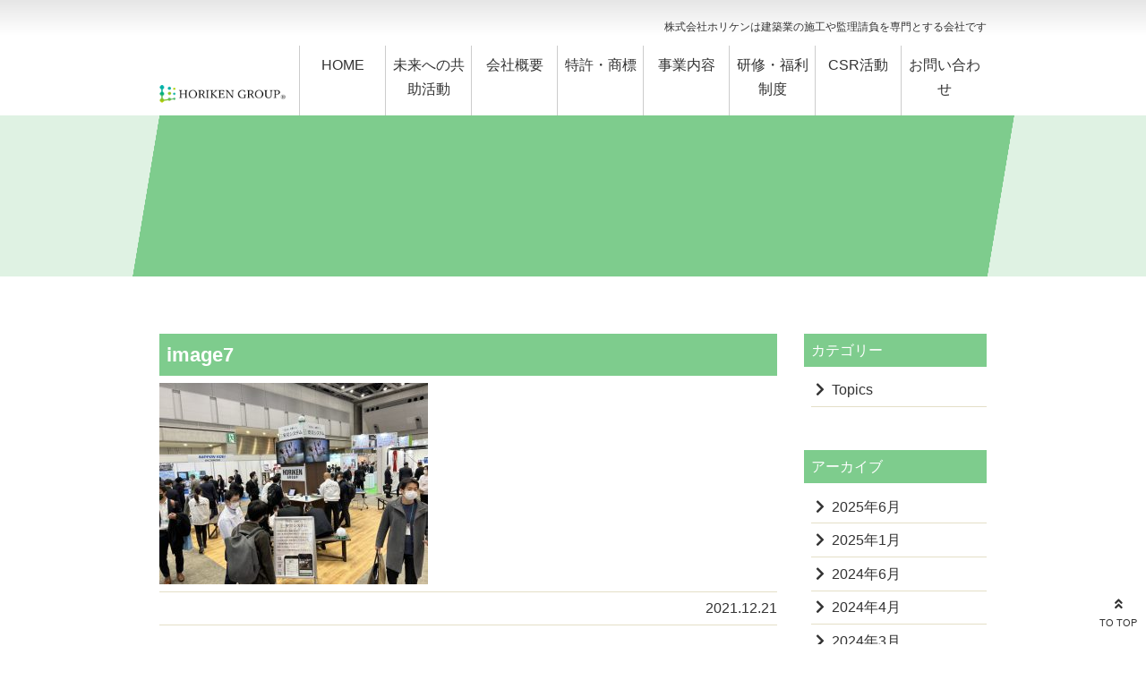

--- FILE ---
content_type: text/html; charset=UTF-8
request_url: https://horikengroup.jp/image7/
body_size: 5950
content:
<!DOCTYPE html>
<html lang="ja"
	prefix="og: https://ogp.me/ns#" >
<head>
<meta charset="UTF-8" />
<meta name="viewport" content="width=device-width" />


		<!-- All in One SEO 4.1.5.3 -->
		<title>image7 | 株式会社ホリケンは建築業の施工や監理請負を専門とする会社です。</title>
		<meta name="robots" content="max-image-preview:large" />
		<meta property="og:locale" content="ja_JP" />
		<meta property="og:site_name" content="株式会社ホリケンは建築業の施工や監理請負を専門とする会社です。 | 株式会社ホリケンは建築業の施工や監理請負を専門とする会社です。" />
		<meta property="og:type" content="article" />
		<meta property="og:title" content="image7 | 株式会社ホリケンは建築業の施工や監理請負を専門とする会社です。" />
		<meta property="article:published_time" content="2021-12-21T00:55:05+00:00" />
		<meta property="article:modified_time" content="2021-12-21T00:55:05+00:00" />
		<meta name="twitter:card" content="summary" />
		<meta name="twitter:domain" content="horikengroup.jp" />
		<meta name="twitter:title" content="image7 | 株式会社ホリケンは建築業の施工や監理請負を専門とする会社です。" />
		<script type="application/ld+json" class="aioseo-schema">
			{"@context":"https:\/\/schema.org","@graph":[{"@type":"WebSite","@id":"https:\/\/horikengroup.jp\/#website","url":"https:\/\/horikengroup.jp\/","name":"\u682a\u5f0f\u4f1a\u793e\u30db\u30ea\u30b1\u30f3\u306f\u5efa\u7bc9\u696d\u306e\u65bd\u5de5\u3084\u76e3\u7406\u8acb\u8ca0\u3092\u5c02\u9580\u3068\u3059\u308b\u4f1a\u793e\u3067\u3059\u3002","description":"\u682a\u5f0f\u4f1a\u793e\u30db\u30ea\u30b1\u30f3\u306f\u5efa\u7bc9\u696d\u306e\u65bd\u5de5\u3084\u76e3\u7406\u8acb\u8ca0\u3092\u5c02\u9580\u3068\u3059\u308b\u4f1a\u793e\u3067\u3059\u3002","inLanguage":"ja","publisher":{"@id":"https:\/\/horikengroup.jp\/#organization"}},{"@type":"Organization","@id":"https:\/\/horikengroup.jp\/#organization","name":"\u682a\u5f0f\u4f1a\u793e\u30db\u30ea\u30b1\u30f3\u306f\u5efa\u7bc9\u696d\u306e\u65bd\u5de5\u3084\u76e3\u7406\u8acb\u8ca0\u3092\u5c02\u9580\u3068\u3059\u308b\u4f1a\u793e\u3067\u3059\u3002","url":"https:\/\/horikengroup.jp\/"},{"@type":"BreadcrumbList","@id":"https:\/\/horikengroup.jp\/image7\/#breadcrumblist","itemListElement":[{"@type":"ListItem","@id":"https:\/\/horikengroup.jp\/#listItem","position":1,"item":{"@type":"WebPage","@id":"https:\/\/horikengroup.jp\/","name":"\u30db\u30fc\u30e0","description":"\u682a\u5f0f\u4f1a\u793e\u30db\u30ea\u30b1\u30f3\u306f\u5efa\u7bc9\u696d\u306e\u65bd\u5de5\u3084\u76e3\u7406\u8acb\u8ca0\u3092\u5c02\u9580\u3068\u3059\u308b\u4f1a\u793e\u3067\u3059\u3002","url":"https:\/\/horikengroup.jp\/"},"nextItem":"https:\/\/horikengroup.jp\/image7\/#listItem"},{"@type":"ListItem","@id":"https:\/\/horikengroup.jp\/image7\/#listItem","position":2,"item":{"@type":"WebPage","@id":"https:\/\/horikengroup.jp\/image7\/","name":"image7","url":"https:\/\/horikengroup.jp\/image7\/"},"previousItem":"https:\/\/horikengroup.jp\/#listItem"}]},{"@type":"Person","@id":"https:\/\/horikengroup.jp\/archive\/author\/horiken\/#author","url":"https:\/\/horikengroup.jp\/archive\/author\/horiken\/","name":"horiken","image":{"@type":"ImageObject","@id":"https:\/\/horikengroup.jp\/image7\/#authorImage","url":"https:\/\/secure.gravatar.com\/avatar\/1e4050ddc0ff0d88c41fac66cce44018?s=96&d=mm&r=g","width":96,"height":96,"caption":"horiken"}},{"@type":"ItemPage","@id":"https:\/\/horikengroup.jp\/image7\/#itempage","url":"https:\/\/horikengroup.jp\/image7\/","name":"image7 | \u682a\u5f0f\u4f1a\u793e\u30db\u30ea\u30b1\u30f3\u306f\u5efa\u7bc9\u696d\u306e\u65bd\u5de5\u3084\u76e3\u7406\u8acb\u8ca0\u3092\u5c02\u9580\u3068\u3059\u308b\u4f1a\u793e\u3067\u3059\u3002","inLanguage":"ja","isPartOf":{"@id":"https:\/\/horikengroup.jp\/#website"},"breadcrumb":{"@id":"https:\/\/horikengroup.jp\/image7\/#breadcrumblist"},"author":"https:\/\/horikengroup.jp\/archive\/author\/horiken\/#author","creator":"https:\/\/horikengroup.jp\/archive\/author\/horiken\/#author","datePublished":"2021-12-21T00:55:05+09:00","dateModified":"2021-12-21T00:55:05+09:00"}]}
		</script>
		<!-- All in One SEO -->

<link rel='dns-prefetch' href='//s.w.org' />
		<script type="text/javascript">
			window._wpemojiSettings = {"baseUrl":"https:\/\/s.w.org\/images\/core\/emoji\/13.0.1\/72x72\/","ext":".png","svgUrl":"https:\/\/s.w.org\/images\/core\/emoji\/13.0.1\/svg\/","svgExt":".svg","source":{"concatemoji":"https:\/\/horikengroup.jp\/wp\/wp-includes\/js\/wp-emoji-release.min.js?ver=5.7.14"}};
			!function(e,a,t){var n,r,o,i=a.createElement("canvas"),p=i.getContext&&i.getContext("2d");function s(e,t){var a=String.fromCharCode;p.clearRect(0,0,i.width,i.height),p.fillText(a.apply(this,e),0,0);e=i.toDataURL();return p.clearRect(0,0,i.width,i.height),p.fillText(a.apply(this,t),0,0),e===i.toDataURL()}function c(e){var t=a.createElement("script");t.src=e,t.defer=t.type="text/javascript",a.getElementsByTagName("head")[0].appendChild(t)}for(o=Array("flag","emoji"),t.supports={everything:!0,everythingExceptFlag:!0},r=0;r<o.length;r++)t.supports[o[r]]=function(e){if(!p||!p.fillText)return!1;switch(p.textBaseline="top",p.font="600 32px Arial",e){case"flag":return s([127987,65039,8205,9895,65039],[127987,65039,8203,9895,65039])?!1:!s([55356,56826,55356,56819],[55356,56826,8203,55356,56819])&&!s([55356,57332,56128,56423,56128,56418,56128,56421,56128,56430,56128,56423,56128,56447],[55356,57332,8203,56128,56423,8203,56128,56418,8203,56128,56421,8203,56128,56430,8203,56128,56423,8203,56128,56447]);case"emoji":return!s([55357,56424,8205,55356,57212],[55357,56424,8203,55356,57212])}return!1}(o[r]),t.supports.everything=t.supports.everything&&t.supports[o[r]],"flag"!==o[r]&&(t.supports.everythingExceptFlag=t.supports.everythingExceptFlag&&t.supports[o[r]]);t.supports.everythingExceptFlag=t.supports.everythingExceptFlag&&!t.supports.flag,t.DOMReady=!1,t.readyCallback=function(){t.DOMReady=!0},t.supports.everything||(n=function(){t.readyCallback()},a.addEventListener?(a.addEventListener("DOMContentLoaded",n,!1),e.addEventListener("load",n,!1)):(e.attachEvent("onload",n),a.attachEvent("onreadystatechange",function(){"complete"===a.readyState&&t.readyCallback()})),(n=t.source||{}).concatemoji?c(n.concatemoji):n.wpemoji&&n.twemoji&&(c(n.twemoji),c(n.wpemoji)))}(window,document,window._wpemojiSettings);
		</script>
		<style type="text/css">
img.wp-smiley,
img.emoji {
	display: inline !important;
	border: none !important;
	box-shadow: none !important;
	height: 1em !important;
	width: 1em !important;
	margin: 0 .07em !important;
	vertical-align: -0.1em !important;
	background: none !important;
	padding: 0 !important;
}
</style>
	<link rel='stylesheet' id='bootstrap-css'  href='https://horikengroup.jp/wp/wp-content/themes/horiken/css/bootstrap-grid.css?ver=2020072023415' type='text/css' media='all' />
<link rel='stylesheet' id='css_style-css'  href='https://horikengroup.jp/wp/wp-content/themes/horiken/css/style.css?ver=2023032092006' type='text/css' media='all' />
<link rel='stylesheet' id='common_style-css'  href='https://horikengroup.jp/wp/wp-content/themes/horiken/style.css?ver=2020121761017' type='text/css' media='all' />
<link rel='stylesheet' id='wp-block-library-css'  href='https://horikengroup.jp/wp/wp-includes/css/dist/block-library/style.min.css?ver=5.7.14' type='text/css' media='all' />
<link rel='stylesheet' id='wc-shortcodes-style-css'  href='https://horikengroup.jp/wp/wp-content/plugins/wc-shortcodes/public/assets/css/style.css?ver=3.46' type='text/css' media='all' />
<link rel='stylesheet' id='wp-members-css'  href='https://horikengroup.jp/wp/wp-content/plugins/wp-members/assets/css/forms/generic-no-float.min.css?ver=3.3.9.1' type='text/css' media='all' />
<link rel='stylesheet' id='fancybox-css'  href='https://horikengroup.jp/wp/wp-content/plugins/easy-fancybox/css/jquery.fancybox.min.css?ver=1.3.24' type='text/css' media='screen' />
<style id='fancybox-inline-css' type='text/css'>
#fancybox-title,#fancybox-title-float-main{color:#70c98e}
</style>
<link rel='stylesheet' id='wordpresscanvas-font-awesome-css'  href='https://horikengroup.jp/wp/wp-content/plugins/wc-shortcodes/public/assets/css/font-awesome.min.css?ver=4.7.0' type='text/css' media='all' />
<script type='text/javascript' src='https://horikengroup.jp/wp/wp-includes/js/jquery/jquery.min.js?ver=3.5.1' id='jquery-core-js'></script>
<script type='text/javascript' src='https://horikengroup.jp/wp/wp-includes/js/jquery/jquery-migrate.min.js?ver=3.3.2' id='jquery-migrate-js'></script>
<link rel="apple-touch-icon" sizes="180x180" href="/wp/wp-content/uploads/fbrfg/apple-touch-icon.png">
<link rel="icon" type="image/png" sizes="32x32" href="/wp/wp-content/uploads/fbrfg/favicon-32x32.png">
<link rel="icon" type="image/png" sizes="16x16" href="/wp/wp-content/uploads/fbrfg/favicon-16x16.png">
<link rel="manifest" href="/wp/wp-content/uploads/fbrfg/site.webmanifest">
<link rel="mask-icon" href="/wp/wp-content/uploads/fbrfg/safari-pinned-tab.svg" color="#5bbad5">
<link rel="shortcut icon" href="/wp/wp-content/uploads/fbrfg/favicon.ico">
<meta name="msapplication-TileColor" content="#da532c">
<meta name="msapplication-config" content="/wp/wp-content/uploads/fbrfg/browserconfig.xml">
<meta name="theme-color" content="#ffffff"><link rel="icon" href="https://horikengroup.jp/wp/wp-content/uploads/2023/08/cropped-logo-1-32x32.png" sizes="32x32" />
<link rel="icon" href="https://horikengroup.jp/wp/wp-content/uploads/2023/08/cropped-logo-1-192x192.png" sizes="192x192" />
<link rel="apple-touch-icon" href="https://horikengroup.jp/wp/wp-content/uploads/2023/08/cropped-logo-1-180x180.png" />
<meta name="msapplication-TileImage" content="https://horikengroup.jp/wp/wp-content/uploads/2023/08/cropped-logo-1-270x270.png" />
		<style type="text/css" id="wp-custom-css">
			.page-id-1096 .footer{
	display:none;
}
		</style>
		
	
<!-- Global site tag (gtag.js) - Google Analytics -->
<script async src="https://www.googletagmanager.com/gtag/js?id=UA-186064951-2"></script>
<script>
  window.dataLayer = window.dataLayer || [];
  function gtag(){dataLayer.push(arguments);}
  gtag('js', new Date());

  gtag('config', 'UA-186064951-2');
</script>

	
	
</head>
<body class="attachment attachment-template-default single single-attachment postid-1282 attachmentid-1282 attachment-jpeg wc-shortcodes-font-awesome-enabled">

	<header id="header">
    <div class="header">
      <div class="container">
        <div class="row align-items-end">
          <div class="col-lg-20 col-120">
            <h1 class="header__logo">
              <a href="https://horikengroup.jp"><img src="https://horikengroup.jp/wp/wp-content/themes/horiken/assets/header-logo.png" alt=""></a>
            </h1>
          </div>
          <div class="col-lg-100 col-120">
            <div class="header__body">
              <h2 class="header__desc">株式会社ホリケンは建築業の施工や監理請負を専門とする会社です</h2>
            </div>
            <div class="header__nav">
              <div class="navwrap">
                <div class="menu__btnwrap">
                  <span class="spmenu_btn"><span></span></span>MENU
                </div>
                <nav class="globalNav">
                  <div class="menu-%e3%82%b0%e3%83%ad%e3%83%bc%e3%83%90%e3%83%ab%e3%83%a1%e3%83%8b%e3%83%a5%e3%83%bc-container"><ul id="menu-%e3%82%b0%e3%83%ad%e3%83%bc%e3%83%90%e3%83%ab%e3%83%a1%e3%83%8b%e3%83%a5%e3%83%bc" class="menu"><li id="menu-item-30" class="menu-item menu-item-type-post_type menu-item-object-page menu-item-home menu-item-30"><a href="https://horikengroup.jp/">HOME</a></li>
<li id="menu-item-1189" class="menu-item menu-item-type-post_type menu-item-object-page menu-item-1189"><a target="_blank" rel="noopener" href="https://horikengroup.jp/%e6%9c%aa%e6%9d%a5%e3%81%b8%e3%81%ae%e5%85%b1%e5%8a%a9%e6%b4%bb%e5%8b%95/">未来への共助活動</a></li>
<li id="menu-item-33" class="menu-item menu-item-type-post_type menu-item-object-page menu-item-33"><a href="https://horikengroup.jp/info/">会社概要</a></li>
<li id="menu-item-3207" class="menu-item menu-item-type-post_type menu-item-object-page menu-item-3207"><a href="https://horikengroup.jp/%e7%89%b9%e8%a8%b1%e3%83%bb%e5%95%86%e6%a8%99/">特許・商標</a></li>
<li id="menu-item-35" class="menu-item menu-item-type-post_type menu-item-object-page menu-item-35"><a href="https://horikengroup.jp/business/">事業内容</a></li>
<li id="menu-item-2824" class="menu-item menu-item-type-post_type menu-item-object-page menu-item-2824"><a href="https://horikengroup.jp/fukuri-2/">研修・福利制度</a></li>
<li id="menu-item-785" class="menu-item menu-item-type-post_type menu-item-object-page menu-item-785"><a href="https://horikengroup.jp/csr/">CSR活動</a></li>
<li id="menu-item-450" class="menu-item menu-item-type-custom menu-item-object-custom menu-item-450"><a href="mailto:info@horikengp.jp">お問い合わせ</a></li>
</ul></div>                </nav>
              </div>
            </div>
          </div>
        </div>
      </div>
    </div>
      </header><!-- /header -->


      <div class="mainunder">
      <div class="container">
        <div class="row">
          <div class="col-120">
            <div class="mainunder__inner">
              <div class="row align-items-center">
                <div class="col-lg-60 col-120 order-lg-0">
                  <h2 class="mainunder__title">
                                      </h2>
                </div>
              </div>
            </div>
          </div>
        </div>
      </div>
    </div>
  

<div class="container">
  <div class="row">
    <div class="col-lg-90 col-120">
      <main>
        <article>
                      <figure class="single__post-img">
                          </figure>
            <h3 class="single__post-title">image7</h3>
            <div class="single__post-content"><p class="attachment"><a href='https://horikengroup.jp/wp/wp-content/uploads/2021/12/image7.jpeg'><img width="300" height="225" src="https://horikengroup.jp/wp/wp-content/uploads/2021/12/image7-300x225.jpeg" class="attachment-medium size-medium" alt="" loading="lazy" srcset="https://horikengroup.jp/wp/wp-content/uploads/2021/12/image7-300x225.jpeg 300w, https://horikengroup.jp/wp/wp-content/uploads/2021/12/image7-1024x768.jpeg 1024w, https://horikengroup.jp/wp/wp-content/uploads/2021/12/image7-768x576.jpeg 768w, https://horikengroup.jp/wp/wp-content/uploads/2021/12/image7.jpeg 1478w" sizes="(max-width: 300px) 100vw, 300px" /></a></p>
</div>
            <div class="single__post-option">
              <time class="single__post-time" datetime="2021-12-21T09:55:05+09:00">2021.12.21</time>
            </div>
                  </article>
      </main>
    </div>
    <div class="offset-lg-2 col-lg-28 col-120">
      
  <div class="sidebar mb-5 pb-5">
    <ul>
      <li id="categories-2" class="widget-odd widget-first widget-1 widget widget_categories"><h2 class="widgettitle">カテゴリー</h2>

			<ul>
					<li class="cat-item cat-item-3"><a href="https://horikengroup.jp/archive/category/topics/">Topics</a>
</li>
			</ul>

			</li>
<li id="archives-2" class="widget-even widget-last widget-2 widget widget_archive"><h2 class="widgettitle">アーカイブ</h2>

			<ul>
					<li><a href='https://horikengroup.jp/archive/date/2025/06/'>2025年6月</a></li>
	<li><a href='https://horikengroup.jp/archive/date/2025/01/'>2025年1月</a></li>
	<li><a href='https://horikengroup.jp/archive/date/2024/06/'>2024年6月</a></li>
	<li><a href='https://horikengroup.jp/archive/date/2024/04/'>2024年4月</a></li>
	<li><a href='https://horikengroup.jp/archive/date/2024/03/'>2024年3月</a></li>
	<li><a href='https://horikengroup.jp/archive/date/2024/01/'>2024年1月</a></li>
	<li><a href='https://horikengroup.jp/archive/date/2023/09/'>2023年9月</a></li>
	<li><a href='https://horikengroup.jp/archive/date/2023/08/'>2023年8月</a></li>
	<li><a href='https://horikengroup.jp/archive/date/2023/07/'>2023年7月</a></li>
	<li><a href='https://horikengroup.jp/archive/date/2023/06/'>2023年6月</a></li>
	<li><a href='https://horikengroup.jp/archive/date/2023/05/'>2023年5月</a></li>
	<li><a href='https://horikengroup.jp/archive/date/2023/03/'>2023年3月</a></li>
	<li><a href='https://horikengroup.jp/archive/date/2023/02/'>2023年2月</a></li>
	<li><a href='https://horikengroup.jp/archive/date/2023/01/'>2023年1月</a></li>
	<li><a href='https://horikengroup.jp/archive/date/2022/11/'>2022年11月</a></li>
	<li><a href='https://horikengroup.jp/archive/date/2022/09/'>2022年9月</a></li>
	<li><a href='https://horikengroup.jp/archive/date/2022/07/'>2022年7月</a></li>
	<li><a href='https://horikengroup.jp/archive/date/2022/06/'>2022年6月</a></li>
	<li><a href='https://horikengroup.jp/archive/date/2022/04/'>2022年4月</a></li>
	<li><a href='https://horikengroup.jp/archive/date/2022/01/'>2022年1月</a></li>
	<li><a href='https://horikengroup.jp/archive/date/2021/12/'>2021年12月</a></li>
	<li><a href='https://horikengroup.jp/archive/date/2021/11/'>2021年11月</a></li>
	<li><a href='https://horikengroup.jp/archive/date/2021/08/'>2021年8月</a></li>
	<li><a href='https://horikengroup.jp/archive/date/2021/07/'>2021年7月</a></li>
	<li><a href='https://horikengroup.jp/archive/date/2021/04/'>2021年4月</a></li>
	<li><a href='https://horikengroup.jp/archive/date/2021/01/'>2021年1月</a></li>
	<li><a href='https://horikengroup.jp/archive/date/2020/11/'>2020年11月</a></li>
	<li><a href='https://horikengroup.jp/archive/date/2020/01/'>2020年1月</a></li>
	<li><a href='https://horikengroup.jp/archive/date/2019/11/'>2019年11月</a></li>
	<li><a href='https://horikengroup.jp/archive/date/2019/10/'>2019年10月</a></li>
	<li><a href='https://horikengroup.jp/archive/date/2019/08/'>2019年8月</a></li>
	<li><a href='https://horikengroup.jp/archive/date/2019/05/'>2019年5月</a></li>
	<li><a href='https://horikengroup.jp/archive/date/2019/01/'>2019年1月</a></li>
			</ul>

			</li>
    </ul>
  </div>

    </div>
  </div>
</div>



	<footer>
    <div class="footer">
      <div class="container">
        <div class="row">
          <div class="col-120">
            <h2 class="footer__logo"><img src="https://horikengroup.jp/wp/wp-content/themes/horiken/assets/footer-logo.png" alt=""></h2>
            <div class="footer__add">
              <p>
<b>株式会社ホリケン</b><br>
 〒305-0883 茨城県つくば市みどりの東12番地8
              </p>
            </div>
            <div class="footer__tel">
            </div>
          </div>
        </div>
      </div>
    </div>
							<div class="cm_totop"><a href="#header"><span> <i class="fas fa-angle-double-up"></i> </span>TO TOP</a></div>
		
			</footer>
	<script defer>
		window.addEventListener( 'load', function(){
			jQuery(document).ready(function($){
				var pagetop = $('.cm_totop');
				$(window).scroll(function(){
					if($(this).scrollTop() > 200) {
						pagetop.fadeIn('slow');
					} else {
						pagetop.fadeOut('slow');
					}
				});

				$('a[href^=#]').click(function(){
					var speed = 500;
					var href= $(this).attr('href');
					var target = $(href == '#' || href == "" ? 'html' : href);
					var position = target.offset().top;
					$('html, body').animate({scrollTop:position}, speed, 'swing');
					return false;
				});
			});
		}, false);
	var THEME_URL = 'https://horikengroup.jp';
	</script>
	<script type='text/javascript' src='https://horikengroup.jp/wp/wp-content/themes/horiken/js/bundle.js?ver=2020072023415' async charset='UTF-8' id='js-js'></script>
<script type='text/javascript' src='https://horikengroup.jp/wp/wp-includes/js/imagesloaded.min.js?ver=4.1.4' async charset='UTF-8' id='imagesloaded-js'></script>
<script type='text/javascript' src='https://horikengroup.jp/wp/wp-includes/js/masonry.min.js?ver=4.2.2' async charset='UTF-8' id='masonry-js'></script>
<script type='text/javascript' src='https://horikengroup.jp/wp/wp-includes/js/jquery/jquery.masonry.min.js?ver=3.1.2b' id='jquery-masonry-js'></script>
<script type='text/javascript' id='wc-shortcodes-rsvp-js-extra'>
/* <![CDATA[ */
var WCShortcodes = {"ajaxurl":"https:\/\/horikengroup.jp\/wp\/wp-admin\/admin-ajax.php"};
/* ]]> */
</script>
<script type='text/javascript' src='https://horikengroup.jp/wp/wp-content/plugins/wc-shortcodes/public/assets/js/rsvp.js?ver=3.46' async charset='UTF-8' id='wc-shortcodes-rsvp-js'></script>
<script type='text/javascript' src='https://horikengroup.jp/wp/wp-content/plugins/easy-fancybox/js/jquery.fancybox.min.js?ver=1.3.24' id='jquery-fancybox-js'></script>
<script type='text/javascript' id='jquery-fancybox-js-after'>
var fb_timeout, fb_opts={'overlayShow':true,'hideOnOverlayClick':true,'showCloseButton':true,'margin':20,'centerOnScroll':false,'enableEscapeButton':true,'autoScale':true };
if(typeof easy_fancybox_handler==='undefined'){
var easy_fancybox_handler=function(){
jQuery('.nofancybox,a.wp-block-file__button,a.pin-it-button,a[href*="pinterest.com/pin/create"],a[href*="facebook.com/share"],a[href*="twitter.com/share"]').addClass('nolightbox');
/* IMG */
var fb_IMG_select='a[href*=".jpg"]:not(.nolightbox,li.nolightbox>a),area[href*=".jpg"]:not(.nolightbox),a[href*=".jpeg"]:not(.nolightbox,li.nolightbox>a),area[href*=".jpeg"]:not(.nolightbox),a[href*=".png"]:not(.nolightbox,li.nolightbox>a),area[href*=".png"]:not(.nolightbox),a[href*=".webp"]:not(.nolightbox,li.nolightbox>a),area[href*=".webp"]:not(.nolightbox)';
jQuery(fb_IMG_select).addClass('fancybox image');
var fb_IMG_sections=jQuery('.gallery,.wp-block-gallery,.tiled-gallery,.wp-block-jetpack-tiled-gallery');
fb_IMG_sections.each(function(){jQuery(this).find(fb_IMG_select).attr('rel','gallery-'+fb_IMG_sections.index(this));});
jQuery('a.fancybox,area.fancybox,li.fancybox a').each(function(){jQuery(this).fancybox(jQuery.extend({},fb_opts,{'transitionIn':'elastic','easingIn':'easeOutBack','transitionOut':'elastic','easingOut':'easeInBack','opacity':false,'hideOnContentClick':false,'titleShow':true,'titlePosition':'over','titleFromAlt':true,'showNavArrows':true,'enableKeyboardNav':true,'cyclic':false}))});};
jQuery('a.fancybox-close').on('click',function(e){e.preventDefault();jQuery.fancybox.close()});
};
var easy_fancybox_auto=function(){setTimeout(function(){jQuery('#fancybox-auto').trigger('click')},1000);};
jQuery(easy_fancybox_handler);jQuery(document).on('post-load',easy_fancybox_handler);
jQuery(easy_fancybox_auto);
</script>
<script type='text/javascript' src='https://horikengroup.jp/wp/wp-content/plugins/easy-fancybox/js/jquery.easing.min.js?ver=1.4.1' id='jquery-easing-js'></script>
<script type='text/javascript' src='https://horikengroup.jp/wp/wp-includes/js/wp-embed.min.js?ver=5.7.14' async charset='UTF-8' id='wp-embed-js'></script>
</body>
</html>


--- FILE ---
content_type: text/css
request_url: https://horikengroup.jp/wp/wp-content/themes/horiken/css/style.css?ver=2023032092006
body_size: 5016
content:
@charset "UTF-8";
/* http://meyerweb.com/eric/tools/css/reset/ 
   v2.0 | 20110126
   License: none (public domain)
*/
@import url("https://fonts.googleapis.com/css2?family=Montserrat:wght@400;500;700&display=swap");
@import url("https://cdnjs.cloudflare.com/ajax/libs/font-awesome/5.13.0/css/all.min.css");
html, body, div, span, applet, object, iframe,
h1, h2, h3, h4, h5, h6, p, blockquote, pre,
a, abbr, acronym, address, big, cite, code,
del, dfn, em, img, ins, kbd, q, s, samp,
small, strike, strong, sub, sup, tt, var,
b, u, i, center,
dl, dt, dd, ol, ul, li,
fieldset, form, label, legend,
table, caption, tbody, tfoot, thead, tr, th, td,
article, aside, canvas, details, embed,
figure, figcaption, footer, header, hgroup,
menu, nav, output, ruby, section, summary,
time, mark, audio, video {
  margin: 0;
  padding: 0;
  border: 0;
  font-size: 100%;
  font: inherit;
  vertical-align: baseline;
}

/* HTML5 display-role reset for older browsers */
article, aside, details, figcaption, figure,
footer, header, hgroup, menu, nav, section {
  display: block;
}

body {
  line-height: 1;
}

ol, ul {
  list-style: none;
}

blockquote, q {
  quotes: none;
}

blockquote:before, blockquote:after,
q:before, q:after {
  content: '';
  content: none;
}

table {
  border-collapse: collapse;
  border-spacing: 0;
}

/*color*/
/*font*/
/*font size*/
/*font関連*/
.mont {
  font-family: 'Montserrat', sans-serif;
}

.mincho {
  font-family: 游明朝, "Yu Mincho", YuMincho, "Hiragino Mincho ProN", HGS明朝E, メイリオ, Meiryo, serif;
}

img {
  max-width: 100%;
}

html {
  font-size: 16px;
}

@media screen and (max-width: 768px) {
  html {
    font-size: 16px;
  }
}

body {
  font-size: 16px;
  font-size: 1rem;
  font-family: "NotoSans-R", YuGothic, "ヒラギノ角ゴ ProN W3", Hiragino Kaku Gothic ProN, Arial, "メイリオ", Meiryo, sans-serif;
  line-height: 1.7;
  color: #333;
  margin: 0;
}

p {
  margin: 0 0 1em 0;
}

p:last-child {
  margin-bottom: 0;
}

ul {
  margin: 0;
  padding: 0;
  list-style: none;
}

h1,
h2,
h3,
h4,
h5,
h6 {
  margin: 0;
}

b, strong {
  font-weight: bold;
}

em {
  font-style: italic;
}

address {
  font-style: normal;
}

/*汎用型*/
table {
  width: 100%;
  font-size: 100%;
  box-sizing: border-box;
}

table tbody tr th,
table tbody tr td {
  padding: 5px 3px;
  border-bottom: solid 1px #ddd;
}

@media screen and (min-width: 769px) {
  table tbody tr th {
    white-space: nowrap;
    padding-right: 2em;
  }
}

figure {
  margin: 0;
  line-height: 0;
}

figcaption {
  line-height: 1.7;
}

dd {
  margin-left: 0;
}

/* iOSでのデフォルトスタイルをリセット */
input[type='submit'],
input[type='button'] {
  border-radius: 0;
  -webkit-box-sizing: content-box;
  -webkit-appearance: button;
  appearance: button;
  border: none;
  box-sizing: border-box;
}

input[type='submit']::-webkit-search-decoration,
input[type='button']::-webkit-search-decoration {
  display: none;
}

input[type='submit']::focus,
input[type='button']::focus {
  outline-offset: -2px;
}

a {
  color: #333;
  text-decoration: none;
}

a:hover {
  color: #999999;
}

a:hover img {
  opacity: 0.7;
}

/*******************************
  主要CSS
*******************************/
.flex {
  display: flex;
}

/*******************************
  コンテンツ幅
*******************************/
.container__large {
  max-width: 1590px;
}

.section {
  margin-bottom: 5rem;
}

/*******************************
  nav
*******************************/
.menu__btnwrap {
  display: none;
}

@media screen and (max-width: 768px) {
  .menu__btnwrap {
    display: block;
    position: fixed;
    right: 10px;
    top: 10px;
    z-index: 6;
    text-align: center;
    background-color: #7ECC8D;
    color: white;
    padding: 5px;
    line-height: 1.3;
    font-size: 10px;
    font-size: 0.625rem;
  }
}

.spmenu_btn {
  display: none;
}

@media screen and (max-width: 768px) {
  .spmenu_btn {
    display: flex;
    align-items: center;
    justify-content: center;
    flex-wrap: wrap;
    position: relative;
    width: 45px;
    height: 25px;
    margin-bottom: 5px;
  }
  .spmenu_btn:hover {
    cursor: pointer;
  }
  .spmenu_btn::before, .spmenu_btn::after {
    content: '';
    display: block;
    height: 1px;
    width: 100%;
    background-color: white;
    transition: all 0.3s;
    position: absolute;
  }
  .spmenu_btn::before {
    left: 0px;
    top: 0px;
  }
  .spmenu_btn::after {
    left: 0px;
    bottom: 0px;
  }
  .spmenu_btn span {
    display: block;
    height: 1px;
    width: 100%;
    background-color: white;
    transition: all 0.3s;
  }
  .spmenu_btnClose span {
    width: 0;
  }
  .spmenu_btnClose::before, .spmenu_btnClose::after {
    transform-origin: center;
    left: 0;
    right: 0;
    top: 0;
    bottom: 0;
    margin: auto;
    position: absolute;
    width: 100%;
  }
  .spmenu_btnClose::before {
    transform: rotate(45deg);
  }
  .spmenu_btnClose::after {
    transform: rotate(-45deg);
  }
}

@media screen and (min-width: 769px) {
  .globalNav {
    height: 100%;
  }
  .globalNav .menu-globalnav-container,
  .globalNav .menu {
    height: 100%;
  }
  .globalNav .menu {
    display: flex;
  }
  .globalNav .menu li {
    width: 100%;
    border-left: 1px solid #ccc;
  }
  .globalNav .menu li a {
    display: block;
    text-align: center;
  }
}

@media screen and (min-width: 769px) and (max-width: 1024px) {
  .globalNav .menu a {
    font-size: 13px;
    font-size: 0.8125rem;
  }
}

@media screen and (max-width: 768px) {
  .globalNav {
    display: flex;
    position: fixed;
    height: 100vh;
    width: 100vw;
    right: -100vw;
    transition: all 0.4s;
    z-index: 5;
    top: 0;
    background-color: white;
  }
  .globalNav_state {
    right: 0;
  }
  .globalNav .menu {
    width: 100%;
  }
  .globalNav .menu-item {
    width: 100%;
  }
  .globalNav .menu a {
    display: block;
    padding: 1em;
  }
  .globalNav .menu li {
    border-bottom: 1px solid rgba(255, 255, 255, 0.25);
  }
  .globalNav .menu-globalnav-container {
    width: 100%;
    display: flex;
    align-content: center;
  }
}

/*******************************
  header
*******************************/
.header {
  background: linear-gradient(to bottom, #e6e6e6, white 30%);
  padding-top: 1rem;
  padding-bottom: 0.5rem;
}

@media screen and (min-width: 769px) {
  .header {
    padding-bottom: 0;
  }
}

.header__body {
  text-align: center;
}

@media screen and (min-width: 769px) {
  .header__body {
    display: flex;
    align-items: center;
    justify-content: flex-end;
    margin-bottom: 0.5rem;
  }
}

.header__desc {
  font-size: 12px;
  font-size: 0.75rem;
}

@media screen and (min-width: 769px) {
  .header__desc {
    order: 1;
  }
}

.header__tel {
  padding-top: 1rem;
}

@media screen and (min-width: 769px) {
  .header__tel {
    padding-top: 0;
    order: 0;
    display: flex;
    align-items: center;
  }
}

.header__tel-title {
  font-size: 14px;
  font-size: 0.875rem;
}

@media screen and (min-width: 769px) {
  .header__tel-number {
    margin: 0 1rem;
  }
}

@media screen and (min-width: 769px) {
  .header__nav {
    display: flex;
    width: 100%;
  }
  .header__nav .navwrap {
    width: 100%;
  }
  .header__nav li a {
    padding-top: 0.5rem;
    padding-bottom: 1rem;
  }
}

.header__btn {
  display: flex;
  justify-content: center;
}

.header__btn a {
  display: block;
}

.header__btn a img {
  display: block;
}

@media screen and (min-width: 769px) {
  .header__btn a img {
    min-width: 110px;
  }
}

.header__btn a:last-child {
  margin-left: 0.5rem;
}

/*******************************
  footer
*******************************/
.footer {
  padding-top: 2rem;
  background-color: #DFF2E3;
  padding-bottom: 60px;
}

@media screen and (min-width: 769px) {
  .footer {
    text-align: center;
    padding-bottom: 2rem;
  }
}

.footer__logo {
  font-size: 0;
  text-align: center;
}

.footer__add {
  padding-top: 1rem;
  padding-bottom: 1rem;
}

@media screen and (min-width: 769px) {
  .footer__tel {
    display: flex;
    justify-content: center;
    align-items: center;
  }
}

.footer__tel-title {
  font-size: 13px;
  font-size: 0.8125rem;
  background-color: #333;
  color: white;
  display: inline-block;
  padding: 0.2rem 0.3rem;
  margin-right: 1rem;
  margin-bottom: 1rem;
}

@media screen and (min-width: 769px) {
  .footer__tel-title {
    margin-bottom: 0;
  }
}

.cm_totop {
  position: fixed;
  right: 10px;
  bottom: 15px;
}

.cm_totop a {
  display: block;
  text-align: center;
  font-size: 11px;
  font-size: 0.6875rem;
}

.cm_totop a span {
  font-size: 14px;
  font-size: 0.875rem;
  display: block;
}

.sp__fixed {
  position: fixed;
  bottom: 0;
  left: 0;
  right: 0;
  z-index: 5;
  display: flex;
}

.sp__fixed a {
  display: block;
  width: 100%;
  text-align: center;
  font-size: 12px;
  font-size: 0.75rem;
  background-color: #7ECC8D;
  color: white;
  padding: 0.4rem 0;
  border-left: 1px solid white;
}

.sp__fixed a:first-child {
  border-left: none;
}

.sp__fixed a span, .sp__fixed a .fas, .sp__fixed a .far {
  display: block;
  font-size: 15px;
  font-size: 0.9375rem;
}

/*******************************
  main
*******************************/
.main {
  position: relative;
  overflow: hidden;
  margin-bottom: 4rem;
}

.main__text {
  max-width: 60vw;
  position: absolute;
  top: 50%;
  right: 0;
  left: 0;
  transform: translateY(-50%);
  margin: auto;
  background-color: rgba(255, 255, 255, 0.7);
  padding: 1rem;
}

@media screen and (min-width: 769px) {
  .main__text {
    top: 20%;
    right: 70%;
    max-width: 40vw;
    padding: 3rem 3rem 3rem 5rem;
    transform: translateY(0);
  }
}

.main__img img {
  display: block;
}

@media screen and (min-width: 769px) {
  .main__img {
    max-width: 85vw;
    margin-left: auto;
  }
}

.mainunder {
  background-color: #DFF2E3;
  margin-bottom: 1rem;
}

@media screen and (min-width: 769px) {
  .mainunder {
    margin-bottom: 4rem;
  }
}

.mainunder__inner {
  position: relative;
  background-color: #7ECC8D;
}

@media screen and (min-width: 769px) {
  .mainunder__inner::before, .mainunder__inner::after {
    position: absolute;
    top: 0;
    content: "";
    display: block;
    width: 30px;
    height: 100%;
    background-color: #fff;
    z-index: 1;
  }
  .mainunder__inner::before {
    left: 0;
    transform: translateX(-100%);
    background: linear-gradient(to bottom right, rgba(255, 255, 255, 0) 50%, #7ECC8D 50.5%) no-repeat top left/100% 100%;
  }
  .mainunder__inner::after {
    right: 0;
    transform: translateX(100%);
    background: linear-gradient(to top left, rgba(255, 255, 255, 0) 50%, #7ECC8D 50.5%) no-repeat top right/100% 100%;
  }
}

.mainunder__title {
  color: white;
  font-size: 28px;
  font-size: 1.75rem;
  height: 100%;
  padding: 1rem;
  font-weight: bold;
}

@media screen and (min-width: 769px) {
  .mainunder__title {
    height: 180px;
    display: flex;
    align-items: center;
  }
}

.mainunder__img {
  position: relative;
  z-index: 5;
  overflow: hidden;
  height: 180px;
}

@media screen and (min-width: 769px) {
  .mainunder__img {
    transform: skewX(-10deg);
    margin-right: -15px;
  }
}

.mainunder__img img {
  display: block;
}

@media screen and (min-width: 769px) {
  .mainunder__img img {
    transform: skewX(10deg) scale(1.2);
  }
}

/*******************************
  title
*******************************/
.title__box {
  display: inline-block;
  border: solid 1px #333;
  letter-spacing: 0.2em;
  text-indent: 0.2em;
  font-size: 22px;
  font-size: 1.375rem;
  font-weight: bold;
}

.title__set {
  display: flex;
  line-height: 1;
  align-items: flex-end;
  position: relative;
  z-index: 2;
}

.title__set-main {
  order: 1;
  font-size: 18px;
  font-size: 1.125rem;
  margin-left: 1rem;
}

.title__set-sub {
  order: 0;
  font-size: 36px;
  font-size: 2.25rem;
  color: #3E9D51;
  font-family: 游明朝, "Yu Mincho", YuMincho, "Hiragino Mincho ProN", HGS明朝E, メイリオ, Meiryo, serif;
}

.title__band {
  background-color: #DFF2E3;
  border-left: 6px solid #DFF2E3;
  font-size: 18px;
  font-size: 1.125rem;
  color: #3E9D51;
  padding: 0.3rem 0.6rem;
  font-weight: bold;
  margin-bottom: 0.5rem;
}

.title__normal {
  font-size: 22px;
  font-size: 1.375rem;
  font-weight: bold;
}

.title__between {
  background: linear-gradient(to top, #DFF2E3, #DFF2E3 10%, transparent 11%);
}

@media screen and (min-width: 769px) {
  .title__between {
    display: flex;
    align-items: flex-end;
    justify-content: space-between;
  }
}

.title__between-main {
  font-size: 32px;
  font-size: 2rem;
  line-height: 1;
}

.title__between-sub {
  font-size: 24px;
  font-size: 1.5rem;
  font-family: 游明朝, "Yu Mincho", YuMincho, "Hiragino Mincho ProN", HGS明朝E, メイリオ, Meiryo, serif;
  color: #3E9D51;
  line-height: 1;
  text-align: right;
}

@media screen and (min-width: 769px) {
  .title__between-sub {
    text-align: left;
  }
}

/*******************************
  text
*******************************/
.small {
  font-size: 14px;
  font-size: 0.875rem;
}

.line-height-m {
  line-height: 1.2;
}

/*******************************
  list
*******************************/
.list__ast ul {
  padding-left: 1.5em;
}

.list__ast ul li {
  text-indent: -1.5em;
}

.list__ast ul li::before {
  content: "※";
  margin-right: 0.5em;
}

.list__normal ul {
  list-style: disc;
  list-style-position: inside;
}

/*******************************
  table
*******************************/
.table__normal th, .table__recruit th, .table__normal td, .table__recruit td {
  text-align: left;
  padding-top: 0.7rem;
  padding-bottom: 0.7rem;
}

@media screen and (max-width: 768px) {
  .table__normal th, .table__recruit th, .table__normal td, .table__recruit td {
    display: block;
    width: 100%;
  }
}

.table__normal th, .table__recruit th {
  font-weight: bold;
}

@media screen and (min-width: 769px) {
  .table__normal td, .table__recruit td {
    width: 100%;
  }
}

.table__recruit tr:first-child th, .table__recruit tr:first-child td {
  border-top: 1px solid #DFF2E3;
}

@media screen and (min-width: 769px) {
  .table__recruit th {
    width: 300px;
  }
}

@media screen and (min-width: 769px) {
  .table__recruit td {
    width: inherit;
  }
}

/*******************************
  background
*******************************/
.bg__theme {
  background-color: #DFF2E3;
}

.bg__sub {
  background-color: #DFF2E3;
}

/*******************************
  border
*******************************/
/*******************************
  img
*******************************/
.objectFit img {
  object-fit: cover;
  width: 100%;
  display: block;
}

.objectFit-h img {
  object-fit: cover;
  height: 100%;
  display: block;
}

/*******************************
  SNS関連
*******************************/
/*******************************
  single
*******************************/
.single__post-title {
  background-color: #7ECC8D;
  color: white;
  font-size: 22px;
  font-size: 1.375rem;
  font-weight: bold;
  padding: 0.3rem 0.5rem;
  margin-bottom: 0.5rem;
}

.single__post-content {
  min-height: 200px;
}

.single__post-option {
  border-top: 1px solid #E4DFC7;
  border-bottom: 1px solid #E4DFC7;
  padding: 0.3rem 0;
  display: flex;
  justify-content: flex-end;
  margin-bottom: 3rem;
}

/*******************************
  archive
*******************************/
.post__item {
  display: flex;
  border-bottom: 1px solid #E4DFC7;
  padding: 1rem 0.5rem;
  margin-bottom: 1rem;
}

.post__time {
  order: 0;
  margin-right: 2rem;
}

.post__title {
  order: 1;
  flex-grow: 1;
}

.post__title a {
  display: block;
}

.pagination {
  margin-bottom: 3rem;
}

.pagination ul {
  display: flex;
}

.pagination li {
  font-size: 16px;
  font-size: 1rem;
  margin-right: 0.6rem;
}

.pagination li.active {
  background-color: #E4DFC7;
  color: #7ECC8D;
  padding: 0.3rem 0.7rem;
}

.pagination li a {
  display: block;
  color: #333;
  padding: 0.3rem 0.7rem;
}

/*******************************
  aside
*******************************/
.widget {
  margin-bottom: 3rem;
}

.widgettitle {
  background-color: #7ECC8D;
  color: white;
  padding: 0.3rem 0.5rem;
  margin-bottom: 0.5rem;
}

.widget ul {
  padding-left: 0.5rem;
}

.widget ul li {
  border-bottom: 1px solid #E4DFC7;
}

.widget ul li a {
  padding: 0.3rem;
  display: block;
}

.widget ul li a::before {
  content: "\f054";
  font-family: "Font Awesome 5 Free";
  font-weight: 900;
  margin-right: 0.5rem;
}

/*******************************
  module
*******************************/
.module__img img {
  display: block;
  margin-left: auto;
  margin-right: auto;
}

.module__iframe iframe {
  display: block;
}

.module__box {
  border: 1px solid #333;
  padding: 3rem 1rem 2rem 1rem;
  position: relative;
}

.module__box-title {
  font-size: 18px;
  font-size: 1.125rem;
  font-weight: bold;
  padding-left: 1rem;
  padding-right: 1rem;
  display: inline-block;
  position: absolute;
  left: 50%;
  top: 0;
  background-color: white;
  transform: translate(-50%, -50%);
  white-space: nowrap;
}

.module__post-item {
  margin-bottom: 1.5rem;
}

@media screen and (min-width: 769px) {
  .module__post-item {
    display: flex;
    align-items: center;
  }
}

.module__post-date {
  font-size: 12px;
  font-size: 0.75rem;
}

@media screen and (min-width: 769px) {
  .module__post-date {
    margin-right: 1rem;
  }
}

.module__btn a {
  display: block;
  padding: 1rem 0.7rem;
}

@media screen and (min-width: 769px) {
  .module__btn a {
    font-size: 15px;
    font-size: 0.9375rem;
    padding: 0.3rem 0.7rem;
  }
}

.module__btn a::after {
  content: "\f054";
  font-family: "Font Awesome 5 Free";
  font-weight: 900;
  margin-left: 0.5rem;
  color: #7ECC8D;
}

.module__btn-inline-block a {
  display: inline-block;
  background-color: #DFF2E3;
  font-weight: bold;
}

.module__text-huge {
  font-size: 24px;
  font-size: 1.5rem;
}

.module__text-large {
  font-size: 18px;
  font-size: 1.125rem;
}

.module__text-min {
  font-size: 15px;
  font-size: 0.9375rem;
}

.module__defin-wrap {
  margin-bottom: 1rem;
}

@media screen and (min-width: 769px) {
  .module__defin-wrap {
    display: flex;
  }
}

.module__defin-title {
  white-space: nowrap;
  font-weight: bold;
  padding-right: 2rem;
}

.module__huge-text {
  font-size: 20px;
  font-size: 1.25rem;
  font-weight: bold;
  color: #3E9D51;
}

/*******************************
  form
*******************************/
.mw_wp_form tr:first-child th, .mw_wp_form tr:first-child td {
  border-top: none;
}

.mw_wp_form th, .mw_wp_form td {
  border-bottom: 1px solid rgba(148, 120, 56, 0.6);
  text-align: left;
  vertical-align: top;
  white-space: inherit;
  position: relative;
}

@media screen and (max-width: 768px) {
  .mw_wp_form th, .mw_wp_form td {
    display: block;
    width: 100%;
  }
}

.mw_wp_form th {
  position: relative;
}

@media screen and (min-width: 769px) {
  .mw_wp_form th {
    white-space: nowrap;
    width: 320px;
  }
}

.mw_wp_form .required {
  font-size: 14px;
  font-size: 0.875rem;
  font-weight: bold;
  color: #333;
  background-color: #7ECC8D;
  color: white;
  display: inline-block;
  margin-left: 1.5rem;
  padding: 0 0.6rem;
}

@media screen and (min-width: 769px) {
  .mw_wp_form .required {
    position: absolute;
    right: 0;
    top: 0.6rem;
  }
}

.mw_wp_form input[type="text"], .mw_wp_form input[type="email"], .mw_wp_form input[type="number"], .mw_wp_form input[type="tel"] {
  font-size: 16px;
  padding: 0.4rem 0.6rem;
  margin-bottom: 0.3rem;
}

@media screen and (max-width: 768px) {
  .mw_wp_form input[type="text"], .mw_wp_form input[type="email"], .mw_wp_form input[type="number"], .mw_wp_form input[type="tel"] {
    width: 100%;
  }
}

.mw_wp_form input:last-child {
  margin-bottom: 0;
}

.mw_wp_form select {
  font-size: 16px;
  padding: 0.4rem 0.6rem;
  display: inline-block;
  border-radius: 0;
}

@media screen and (min-width: 769px) {
  .mw_wp_form select {
    -moz-appearance: none;
    -webkit-appearance: none;
    appearance: none;
    cursor: pointer;
    padding: 0.6em 1.5em 0.6em 0.5em;
    background-image: linear-gradient(45deg, transparent 50%, rgba(0, 0, 0, 0.4) 50%), linear-gradient(135deg, rgba(0, 0, 0, 0.4) 50%, transparent 50%);
    background-size: 5px 5px, 5px 5px;
    background-position: calc(100% - 15px) 50%, calc(100% - 10px) 50%;
    background-repeat: no-repeat;
  }
  .mw_wp_form select:focus {
    outline: 0;
    border-color: #b0c5ff;
    /* 枠線の色を変更 */
  }
  .mw_wp_form select::-ms-expand {
    display: none;
  }
}

.mw_wp_form textarea {
  font-size: 16px;
  padding: 0.4rem 0.6rem;
  width: 100%;
}

.mw_wp_form .error {
  position: absolute;
  top: 0;
  left: 0;
  transform: translateY(-25px);
  background-color: red;
  color: white !important;
  font-size: 10px;
  font-size: 0.625rem;
  display: inline-block;
  padding: 0.3rem 0 0.3rem 0.4rem;
  border-radius: 5px;
  animation: float 2s ease 0s infinite;
}

.mw_wp_form .error::after {
  position: absolute;
  bottom: 0;
  left: 0;
  right: 0;
  margin: auto;
  content: "";
  width: 14px;
  display: block;
  border-top: 5px solid red;
  border-right: 7px solid transparent;
  border-left: 7px solid transparent;
  transform: translateY(5px);
}

.mw_wp_form .submit,
.mw_wp_form .return {
  display: inline-block;
  border: none;
  font-size: 18px;
  font-size: 1.125rem;
  padding: 0.5rem 0.7rem;
}

.mw_wp_form .submit:focus,
.mw_wp_form .return:focus {
  outline: 0;
  border-color: #b0c5ff;
  /* 枠線の色を変更 */
}

.mw_wp_form .submit:hover,
.mw_wp_form .return:hover {
  cursor: pointer;
}

.mw_wp_form .submit {
  background-color: #E4DFC7;
  color: #333;
}

.mw_wp_form .return {
  background-image: url("../assets/bg-pattern.png");
  background-color: #DFF2E3;
  color: #333;
}

.mw_wp_form .btn__wrap {
  padding-top: 1rem;
  text-align: center;
}

.mw_wp_form .min {
  max-width: 60px;
}

@keyframes float {
  0% {
    transform: translateY(-25px);
  }
  50% {
    transform: translateY(-30px);
  }
  100% {
    transform: translateY(-25px);
  }
}

/*******************************
  accordion
*******************************/
.accordion__title {
  position: relative;
  display: flex;
  justify-content: space-between;
}

.accordion__title::after {
  content: "\f078";
  font-family: "Font Awesome 5 Free";
  font-weight: 900;
  transition: all .3s;
}

.accordion__title:hover {
  cursor: pointer;
}

.accordion__title.open::after {
  transform: rotate(180deg);
}

.accordion__content {
  padding-left: 1rem;
  padding-right: 1rem;
  line-height: 0;
  height: 0;
  overflow: hidden;
  opacity: 0;
  transition: padding .36s, opacity .36s;
}

.accordion__content.is-open {
  padding: .6em 1em;
  line-height: normal;
  height: auto;
  opacity: 1;
}

/*******************************
  サイト固有
*******************************/
.training__list {
  border-bottom: 1px solid #E4DFC7;
  padding: 0.7rem 0;
  display: flex;
  align-items: center;
  flex-wrap: wrap;
}

.training__list:first-child {
  border-top: 1px solid #E4DFC7;
}

@media screen and (min-width: 769px) {
  .training__list {
    flex-wrap: nowrap;
  }
}

.training__list-title {
  order: 1;
}

.training__list-title a {
  text-decoration: underline;
  color: blue;
}

.training__list-title a:hover {
  color: #E4DFC7;
  text-decoration: none;
}

.training__list-date {
  font-weight: bold;
  color: #7ECC8D;
  width: 100%;
  order: 0;
}

@media screen and (min-width: 769px) {
  .training__list-date {
    width: 200px;
    order: 0;
  }
}

.recruit__title {
  font-size: 20px;
  font-size: 1.25rem;
  font-weight: bold;
  color: #3E9D51;
  margin-bottom: 1rem;
}


--- FILE ---
content_type: text/css
request_url: https://horikengroup.jp/wp/wp-content/themes/horiken/style.css?ver=2020121761017
body_size: 347
content:
@charset "UTF-8";
/*
Theme Name: ホリケン
Author: ito_blank
Description: .
Version: 1.0.0
License: GNU General Public License
License URI: https://www.gnu.org/licenses/gpl.html
*/
img{
	height: auto;
}
.mainunder__img{
	z-index: 3;
}
@media screen and (max-width: 768px) {
	.main{
		display: none;
	}
}

@media screen and (min-width: 960px) {
.sp-br { display:none; }
}

/* パソコンで見たときは"pc"のclassがついた画像が表示される */
.pc { display: block !important; }
.sp { display: none !important; }
 
/* スマートフォンで見たときは"sp"のclassがついた画像が表示される */
@media only screen and (max-width: 600px) {
.pc { display: none !important; }
.sp { display: block !important; }
}